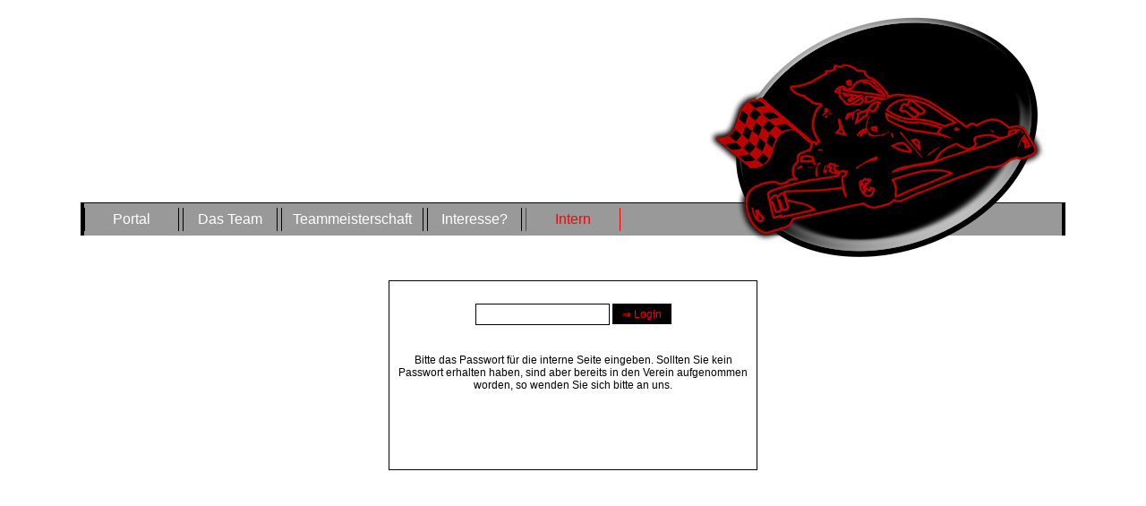

--- FILE ---
content_type: text/html; charset=UTF-8
request_url: http://blackcrows.de/index.php?nav1=interaktiv&nav2=home&lang=de&sessionID=e5ee0972d73ba32ad2a077db90e48167
body_size: 1244
content:
<!DOCTYPE HTML>

<!-- HTML/PHP Document

/* ##################### AUTHOR #################################

Laurenz Spross / SilverMedia - silver-media.org

##################### UPDATE INFO ###############################

Revision number: 1.0
Aktualisierung 13.02.2016  -->




<html lang="de">
<head>
<title>Intern &raquo; Black Crows</title>
	<meta http-equiv="Content-Type" content="text/html; charset=utf-8" />
    <meta name="author" content="Laurenz Spross" />
    <meta name="creator" content="Laurenz Spross" />
    <meta name="application-name" content="Black Crows" />
    <meta name="keywords" content="Motorsport, Black, Crows, Indoor, Kart, Go-Kart, Team, Verein, Landsberg, Lech" />
    <meta name="description" content="Die Black Crows sind ein Kart-Team aus Landsberg am Lech. Der Verein ist meist im Indoor Bereich tätig." />
    <link href="css/screen.css" rel="stylesheet" type="text/css" />
    <link href="css/social.css" rel="stylesheet" type="text/css" />
    </head><body>
<div id="container">
    <header>
        <!-- Head -->
        <a href="index.php?nav1=portal&amp;lang=de&amp;sessionID=e5ee0972d73ba32ad2a077db90e48167">
        	<div id="head">
                    	</div>
            <div id="logo">
            <!-- Weihnachten Sonderbild beim Logo -->
            	<img alt="Logo" class="bild" src="img/header_logo.png">            </div>
        </a>
        <!-- nav1 -->
                <div id="nav1_left">
        </div>
        <nav id="nav1">
                        <a href="index.php?nav1=portal&amp;nav2=home&amp;lang=de&amp;sessionID=e5ee0972d73ba32ad2a077db90e48167"  >Portal</a>
                        <a href="index.php?nav1=team&amp;nav2=home&amp;lang=de&amp;sessionID=e5ee0972d73ba32ad2a077db90e48167"  >Das Team</a>
                        <a href="index.php?nav1=tabelle&amp;nav2=home&amp;lang=de&amp;sessionID=e5ee0972d73ba32ad2a077db90e48167"  >Teammeisterschaft</a>
                        <a href="index.php?nav1=interesse&amp;nav2=home&amp;lang=de&amp;sessionID=e5ee0972d73ba32ad2a077db90e48167"  >Interesse?</a>
                        <a href="index.php?nav1=interaktiv&amp;nav2=home&amp;lang=de&amp;sessionID=e5ee0972d73ba32ad2a077db90e48167" class="current" >Intern</a>
        </nav>
        <div id="nav1_right">
        </div>
        <!-- lang -->
            </header>
    <div id="main">
            <!--- Loginformular  -->
    <section id="login">
        <div class="inhalt">
            <div id="logindialog">
                <div id="loginformular">
                    <form method="post">
                        <input type="password" name="password" size="16" />
                        <input type="hidden" name="sessionID" value="e5ee0972d73ba32ad2a077db90e48167" />
                        <input type="submit" value="&rArr; Login" name="Einlogbefehl"/>
                    </form>
                </div>
                <p>Bitte das Passwort für die interne Seite eingeben. Sollten Sie kein Passwort erhalten haben, sind aber bereits in den Verein aufgenommen worden,
so wenden Sie sich bitte an uns.</p>            </div>
        </div>
    </section>
    </div>
    <footer>
        <!--info -->
                <div id="nav1_impressum" >
            <a href="index.php?nav1=impressum&amp;lang=de&amp;sessionID=e5ee0972d73ba32ad2a077db90e48167">Impressum</a>
        </div>
        <div id="nav1_kontakt" >
            <a href="index.php?nav1=kontakt&amp;lang=de&amp;sessionID=e5ee0972d73ba32ad2a077db90e48167">Kontakt</a>
        </div>
        <div id="nav1_admin" >
            <a href="http://admin.blackcrows.de" target="_blank">Administration</a>
        </div>
        <div id="info" >
        &copy;2026 by Black Crows
        </div>
        <!--impressum -->
            </footer>
</div>
</body></html>

--- FILE ---
content_type: text/css
request_url: http://blackcrows.de/css/screen.css
body_size: 2542
content:
@charset "UTF-8";

/* CSS Document */

/* ------ AUTHOR -----------------------------------------

SilverMedia - silver-media.org

--------- UPDATE INFO ------------------------------------
  
Revision number: 1.0  */


body {
	/*background-image: url(../img/bg.png);
	background-position: center;
	background-repeat: repeat-y;*/
	background-color: #ffffff;
}
#container {
	width: 1100px;
	height: 755px;
	top: 5px;
	position: relative;
	margin: 0px auto;
	background-color: #ffffff;
	margin-bottom: 30px;
}
.inhalt {
	font-family: Helvetica, Sans-Serif;
	font-size: 12px;
	font-style: normal;
	color: 000000;
	line-height: normal;
	font-weight: normal;
	font-variant: normal;
}
.inhalt h1 {
	font-family: Helvetica, Sans-Serif;
	font-size: 22px;
	font-style: normal;
	color: #000000;
	line-height: normal;
	font-weight: normal;
	font-variant: normal;
	padding-top: 15px;
	padding-bottom: 10px;
}
.inhalt h2 {
	font-family: Helvetica, Sans-Serif;
	font-size: 18px;
	font-style: normal;
	color: #000000;
	line-height: normal;
	font-weight: normal;
	font-variant: normal;
	padding-top: 8px;
	padding-bottom: 5px;
}
.inhalt h3 {
	font-family: Helvetica, Sans-Serif;
	font-size: 16px;
	font-style: normal;
	color: #000000;
	line-height: normal;
	font-weight: normal;
	font-variant: normal;
	padding-top: 4px;
	padding-bottom: 2px;
}
.inhalt h4 {
	font-family: Helvetica, Sans-Serif;
	font-size: 14px;
	font-style: normal;
	color: #000000;
	line-height: normal;
	font-weight: normal;
	font-variant: normal;
	padding: 2px;
	margin: 2px;
}
.inhalt h5 {
	font-family: Helvetica, Sans-Serif;
	font-size: 12px;
	font-style: normal;
	color: #000000;
	line-height: normal;
	font-weight: normal;
	font-variant: normal;
}
.inhalt a {
	font-style: normal;
	text-decoration: underline;
	color: #000000;
}
.inhalt a:hover {
	font-style: normal;
	text-decoration: underline;
	color: #ff0000;
}
.textleft {
	text-align: left;
}
.bild {
	border: 0px;
	padding: 0px;
	margin: 0px;
}
.no_display {
	display: none;
}
.not_active {
	color: #eeeeee;
	opacity: 0.5;
}
.strikethrough {
	color: #aaaaaa;
	text-decoration: line-through;
}
input[type=text], input[type=password], textarea, select {
	border: 1px black solid;
	font-family: Helvetica, Sans-Serif;
	font-size: 12px;
	font-style: normal;
	color: 000000;
	line-height: normal;
	font-weight: normal;
	font-variant: normal;
	padding: 4px;
	background-color: #ffffff;
	width: 140px;
}
input[type=submit] {
	border: 1px #000000 solid;
	font-family: Helvetica, Sans-Serif;
	font-size: 12px;
	font-style: normal;
	color: #ff0000;
	line-height: normal;
	font-weight: normal;
	font-variant: normal;
	padding-top: 4px;
	padding-left: 10px;
	padding-right: 10px;
	padding-bottom: 3px;
	background-color: #000000;
}
input[type=submit]:hover {
	border: 1px #ff0000 solid;
}
table, table tr {
	padding: 0px;
	margin: 0px;
	border: 0px;
	border-spacing: 0px;
}
table td {
	padding: 4px;
	margin: 0px;
	border: 5px;
	border-spacing: 0px;
}
th {
	border-bottom: 1px black solid;
	background-color: #ffffff;
}
.table_ungerade {
	background-color: #ffffff;
}
.table_gerade {
	background-color: #eeeeee;
}

/* head */

#head {
	position: absolute;
	top: 0px;
	left: 0px;
	float: left;
	width: 1100px;
	height: 250px;
	background-image: url(../img/header_head.png);
	background-repeat: no-repeat;
}
#logo {
	position: absolute;
	top: 0px;
	right: 3px;
	width: 400px;
	height: 280px;
	z-index: 1;
}

/* nav_1 */

#nav1, #nav1_left, #nav1_right {
	position: absolute;
	top: 213px;
	height: 36px;
	margin: 0px;
	padding: 0px;
	background-color: #000000;
	border-top: 1px solid black;
}
#nav1 {
	left: 4px;
	width: 1092px;
	font-family: Helvetica, Sans-Serif;
	text-align: left;
	background-color: #999999;
	background-image: url(../img/header_nav1_b.png);
	background-repeat: repeat-x;
}
#nav1_left {
	left: 0px;
	width: 3px;
	background-image: url(../img/header_nav1_a.png);
	border-left: 1px solid black;
}
#nav1_right {
	right: 0px;
	width: 3px;
	background-image: url(../img/header_nav1_c.png);
	border-right: 1px solid black;
}
#nav1 a {
	font-size: 16px;
	font-style: normal;
	color: #ffffff;
	line-height: 20px;
	font-weight: normal;
	font-variant: normal;
	text-decoration: none;
	text-align: center;
	display: inline-block;
	height: 20px;
	min-width: 80px;
	margin-top: 5px;
	margin-bottom: 5px;
	padding-bottom: 3px;
	padding-left: 12px;
	padding-right: 12px;
	padding-top: 3px;
	border-left: 1px solid #000000;
	border-right: 1px solid #000000;
}
#nav1 a:hover, #nav1 a.current, #p_nav1 a:hover, #p_nav1 a.current {
	color: #ff0000;
}
#nav1 a.current, #p_nav1 a.current {
	border-left: 1px solid #ff0000;
	border-right: 1px solid #ff0000;
}

/* main */

#main {
	position: absolute;
	width: 1100px;
	height: 480px;
	top: 250px;
	float:left;
	margin: auto;
	text-align: center;
}

/* footer */

footer {
	position: absolute;
	width: 1100px;
	height: 25px;
	top: 730px;
	float:left;
	margin: auto;
	text-align: center;
	background-color: #000000;
}	
#nav1_impressum, #nav1_kontakt, #nav1_admin {
	position: absolute;
	top: 6px;
	font-family: Verdana, Geneva, sans-serif;
	color: #ffffff;
	font-size: 10px;
	float: right;
}
#nav1_impressum {
	left: 20px;
}
#nav1_impressum a {
	font-size: 10px;
	font-family: Verdana, Geneva, sans-serif;
	font-style: normal;
	color: #ffffff;
	line-height: normal;
	font-weight: normal;
	font-variant: normal;
	text-decoration: none;
	padding: 1px;
	margin-right: 4px;
	height: 16px;
}
#nav1_impressum a:hover {
	border-bottom: 1px #ffffff solid;
}
#nav1_kontakt {
	left: 95px;
}
#nav1_kontakt a {
	font-size: 10px;
	font-family: Verdana, Geneva, sans-serif;
	font-style: normal;
	color: #ffffff;
	line-height: normal;
	font-weight: normal;
	font-variant: normal;
	text-decoration: none;
	padding: 1px;
	margin-right: 4px;
	height: 16px;
}
#nav1_kontakt a:hover {
	border-bottom: 1px #ffffff solid;
}
#nav1_admin {
	left: 154px;
}
#nav1_admin a {
	font-size: 10px;
	font-family: Verdana, Geneva, sans-serif;
	font-style: normal;
	color: #ffffff;
	line-height: normal;
	font-weight: normal;
	font-variant: normal;
	text-decoration: none;
	padding: 1px;
	margin-right: 4px;
	height: 16px;
}
#nav1_admin a:hover {
	border-bottom: 1px #ffffff solid;
}

/* info */

#info {
	position: absolute;
	top: 6px;
	right: 20px;
	font-family: Verdana, Geneva, sans-serif;
	font-size: 10px;
	color: #ffffff;
	font-style: normal;
	line-height: normal;
	font-weight: normal;
	font-variant: normal;
	float: right;
}
#info a {
	font-family: Verdana, Geneva, sans-serif;
	font-size: 10px;
	color: #ffffff;
	font-style: normal;
	line-height: normal;
	font-weight: normal;
	font-variant: normal;
	text-decoration: none;
	padding: 1px;
	margin-right: 4px;
	height: 16px;
}
#info a:hover {
	border-bottom: 1px #ffffff solid;
}

/* lang */

/*
#lang {
	position: absolute;
	top: 153px;
	right: 20px;
	font-family: Verdana, Geneva, sans-serif;
	font-size: 9px;
	color: #ff7800;
	float: right;
}
#lang a {
	font-size: 9px;
	font-style: normal;
	color: #000000;
	line-height: normal;
	font-weight: normal;
	font-variant: normal;
	text-decoration: none;
	padding: 1px;
	margin-right: 4px;
	height: 16px;
}
#lang a:hover, #lang a.current {
	border-bottom: 1px #ff7800 solid;
}
#p_lang {
	position: absolute;
	top: 61px;
	right: -5px;
	font-family: Verdana, Geneva, sans-serif;
	font-size: 9px;
	color: grey;
	float: right;
}
#p_lang a {
	font-size: 9px;
	font-style: normal;
	color: grey;
	line-height: normal;
	font-weight: normal;
	font-variant: normal;
	text-decoration: none;
	padding: 1px;
	margin-right: 4px;
	height: 16px;
}
#p_lang a:hover, #p_lang a.current {
	border-bottom: 1px #ff7800 solid;
}
*/

/* SEITENINHALTE */

/* portal */

#portal {
	position: relative;
	width: 1100px;
	height: 480px;
}
#portal_picrotator {
	position: absolute;
	width: 1100px;
	height: 480px;
}
#portal_picrotator h1 {
	font-family: Arial, Helvetica, sans-serif;
	font-style: normal;
	font-weight: bold;
	color: #ffffff;
}
#portal_picrotator a {
	color: #ffffff;
}

/* team */

#team {
	position: absolute;
	width: 1100px;
	height: 480px;
}
#team_leftside {
	position: absolute;
	left: 0px;
	top: 0px;
	width: 196px;
	height: 476px;
	border: 2px #ffffff solid;
}
#team_picrotator1 {
	position: absolute;
	top: 10px;
	right: 0px;
	width: 900px;
	height: 225px;
}
#team_picrotator2 {
	position: absolute;
	top: 245px;
	right: 0px;
	width: 900px;
	height: 225px;
}

/* tabelle */

#tabelle {
	position: absolute;
	width: 1100px;
	height: 480px;
}
#tabelle_nav2 {
	position: absolute;
	left: 0px;
	top: 0px;
	height: 33px;
	width: 1060px;
	font-family: Helvetica, Sans-Serif;
	text-align: left;
	background-color: #bbbbbb;
	padding-left: 20px;
	padding-right: 20px;
	/*background-image: url(../img/header_nav1_b.png);
	background-repeat: repeat-x;*/
}
#tabelle_nav2 a {
	font-size: 14px;
	font-style: normal;
	color: #000000;
	font-weight: normal;
	font-variant: normal;
	text-decoration: none;
	text-align: center;
	display: inline-block;
	min-width: 80px;
	margin-top: 6px;
	margin-bottom: 5px;
	margin-left: 5px;
	margin-right: 5px;
	padding-bottom: 3px;
	padding-left: 12px;
	padding-right: 12px;
	padding-top: 4px;
}
#tabelle_nav2 a:hover, #tabelle_nav2 a.current, #p_tabelle_nav2 a:hover, #p_tabelle_nav2 a.current {
	background-color: #999999;
}

#tabelle_home {
	position: absolute;
	width: 1100px;
	height: 447px;
	top: 33px;
	left: 0px;
	padding: 0px;
	margin: 0px;
}
#tabelle_home_container {
	position: absolute;
	top: 0px;
	right: 0px;
	width: 460px;
	height: 447px;
	overflow: auto;
	overflow-x: hidden;
}
#tabelle_home table {
	position: absolute;
	top: 10px;
	left: 0px;
	width: 610px;
	max-height: auto;
}
#tabelle_home_scroller {
	position: absolute;
	width: 625px;
	height: 447px;
	top: 0px;
	left: 0px;
	padding: 0px;
	margin: 0px;
	overflow: auto;
	overflow-x: hidden;
}
#tabelle_hof {
	position: absolute;
	width: 1100px;
	height: 447px;
	top: 33px;
	left: 0px;
	padding: 0px;
	margin: 0px;
}
#tabelle_hof_container {
	position: absolute;
	top: 0px;
	right: 0px;
	width: 460px;
	height: 447px;
	overflow: auto;
	overflow-x: hidden;
}
#tabelle_hof table {
	position: absolute;
	top: 10px;
	left: 0px;
	width: 485px;
	max-height: auto;
}
#tabelle_hof_podium {
	position: absolute;
	top: 128px;
	left: 0px;
	width: 585px;
	height: 97px;
	text-align: center;
}
.tabelle_hof_podium_Nr {
	font-size: 18px;
	width: 157px;
	height: 34px;
}
#tabelle_hof_podium_Nr1 {
	position: absolute;
	top: 68px;
	left: 214px;
}
#tabelle_hof_podium_Nr2 {
	position: absolute;
	top: 80px;
	left: 56px;
}
#tabelle_hof_podium_Nr3 {
	position: absolute;
	top: 92px;
	left: 372px;
}
#tabelle_hof_winnerpic_Nr1 {
	position: absolute;
	top: 240px;
	left: 222px;
	width: 140px;
	height: 140px;
	border: 1px black solid;
}
#tabelle_hof_winnerpic_Nr2 {
	position: absolute;
	top: 240px;
	left: 64px;
	width: 140px;
	height: 140px;
	border: 1px black solid;
}
#tabelle_hof_winnerpic_Nr3 {
	position: absolute;
	top: 240px;
	left: 380px;
	width: 140px;
	height: 140px;
	border: 1px black solid;
}
.tabelle_hof_podium_Nr_content {
	position: absolute;
	bottom: 0px;
	width: 158px;
	text-align: center;
}
#tabelle_hof_container {
	position: absolute;
	top: 220px;
	left: 0px;
	width: 585px;
	height: 227px;
	overflow: auto;
	overflow-x: hidden;
}
#tabelle_hof_scroller {
	position: absolute;
	width: 500px;
	height: 447px;
	top: 0px;
	right: 0px;
	padding: 0px;
	margin: 0px;
	overflow: auto;
	overflow-x: hidden;
}
#tabelle_rennen {
	position: absolute;
	width: 1100px;
	height: 447px;
	top: 33px;
	left: 0px;
	padding: 0px;
	margin: 0px;
	background-image: url(../img/construction.jpg);
}

/* interesse */

#interesse {
	position: absolute;
	width: 1100px;
	height: 480px;
	overflow: auto;
}
#interesse_leftside1 {
	position: absolute;
	top: 20px;
	left: 0px;
	width: 400px;
	height: 210px;
}
#interesse_leftside2 {
	position: absolute;
	top: 250px;
	left: 0px;
	width: 400px;
	height: 210px;
}
#interesse_rightside {
	position: absolute;
	top: 0px;
	left: 420px;
	width: 660px;
}

/* interaktiv */

#interaktiv {
	position: absolute;
	width: 1100px;
	height: 480px;
}
#login {
	position: relative;
	width: 1100px;
	height: 480px;
	text-align: center;
}
#logindialog {
	position: relative;
	top: 50px;
	margin: auto;
	width: 400px;
	height: 200px;
	border: 1px black solid;
	padding: 5px;
}
#loginformular {
	padding: 20px;
}
#interaktiv_nav2 {
	position: absolute;
	left: 0px;
	top: 0px;
	height: 33px;
	width: 1060px;
	font-family: Helvetica, Sans-Serif;
	text-align: left;
	background-color: #bbbbbb;
	padding-left: 20px;
	padding-right: 20px;
	/*background-image: url(../img/header_nav1_b.png);
	background-repeat: repeat-x;*/
}
#interaktiv_nav2 a {
	font-size: 14px;
	font-style: normal;
	color: #000000;
	font-weight: normal;
	font-variant: normal;
	text-decoration: none;
	text-align: center;
	display: inline-block;
	min-width: 80px;
	margin-top: 6px;
	margin-bottom: 5px;
	margin-left: 5px;
	margin-right: 5px;
	padding-bottom: 3px;
	padding-left: 12px;
	padding-right: 12px;
	padding-top: 4px;
}
#interaktiv_nav2 a:hover, #interaktiv_nav2 a.current, #p_interaktiv_nav2 a:hover, #p_interaktiv_nav2 a.current {
	background-color: #999999;
}
#interaktiv_mitgliederliste {
	position: absolute;
	width: 1100px;
	height: 447px;
	top: 33px;
	left: 0px;
	padding: 0px;
	margin: 0px;
	overflow: auto;
	overflow-x: hidden;
}
#interaktiv_mitgliederliste table {
	position: absolute;
	top: 10px;
	left: 0px;
	width: 1085px;
	height: auto;
}
#interaktiv_satzung {
	position: absolute;
	width: 1100px;
	height: 447px;
	top: 33px;
	left: 0px;
	padding: 0px;
	margin: 0px;
	overflow: auto;
}
#interaktiv_satzung_container {
	position: absolute;
	top: 10px;
	left: 200px;
	width: 700px;
	height: auto;
}
#interaktiv_vereinsposten {
	position: absolute;
	width: 1100px;
	height: 447px;
	top: 33px;
	left: 0px;
	padding: 0px;
	margin: 0px;
	overflow: auto;
}
#interaktiv_vereinsposten_container_links {
	position: absolute;
	top: 10px;
	left: 0px;
	width: 500px;
	height: auto;
}
#interaktiv_vereinsposten_container_rechts {
	position: absolute;
	top: 10px;
	right: 0px;
	width: 500px;
	height: auto;
}
#interaktiv_trainingsanmeldung {
	position: absolute;
	width: 1100px;
	height: 447px;
	top: 33px;
	left: 0px;
	padding: 0px;
	margin: 0px;
}
#interaktiv_trainingsanmeldung_container {
	position: absolute;
	top: 10px;
	right: 0px;
	width: 560px;
	height: 230px;
	border-bottom: 1px solid black;
}
#interaktiv_trainingsanmeldung_container_sub1 {
	position: absolute;
	bottom: 0px;
	left: 0px;
	width: 280px;
	height: 180px;
}
#interaktiv_trainingsanmeldung_container_sub1a {
	position: absolute;
	bottom: 8px;
	left: 8px;
	width: 260px;
	height: 135px;
	border: 1px solid black;
	background-color: #bbbbbb;
}
#interaktiv_trainingsanmeldung_container_sub2 {
	position: absolute;
	bottom: 0px;
	right: 0px;
	width: 280px;
	height: 180px;
}
#interaktiv_trainingsanmeldung table {
	position: absolute;
	top: 10px;
	left: 0px;
	width: 500px;
	max-height: auto;
}
#interaktiv_trainingsanmeldung_table_scroller {
	position: absolute;
	width: 515px;
	height: 447px;
	top: 0px;
	left: 0px;
	padding: 0px;
	margin: 0px;
	overflow: auto;
	overflow-x: hidden;
}
#interaktiv_trainingsanmeldung_formular1 {
	position: absolute;
	top: 250px;
	right: 280px;
	width: 280px;
	height: 190px;
}
#interaktiv_trainingsanmeldung_formular2 {
	position: absolute;
	top: 250px;
	right: 0px;
	width: 280px;
	height: 190px;	
}
#interaktiv_trainingsanmeldung_nachfrist {
	position: absolute;
	bottom: 10px;
	right: 290px;
	width: 260px;
	height: 55px;
	border: 1px black solid;
	background-color: #3C0;
	font-size: 14px;
}
#interaktiv_trainingsanmeldung_vorbei {
	position: absolute;
	bottom: 10px;
	right: 290px;
	width: 260px;
	height: 55px;
	border: 1px black solid;
	background-color: #F30;
	font-size: 14px;
}

#interaktiv_trainingsanmeldung_formular2 input[type=text], #interaktiv_trainingsanmeldung_formular2 select {
	width: 110px;
}

#interaktiv_home {
	position: absolute;
	width: 1100px;
	height: 447px;
	top: 33px;
	left: 0px;
	padding: 0px;
	margin: 0px;
}
#interaktiv_home_container {
	position: absolute;
	top: 0px;
	left: 0px;
	width: 520px;
	height: 447px;
	overflow: auto;
	overflow-x: hidden;
}
#interaktiv_home_container table {
	position: absolute;
	top: 0px;
	left: 0px;
	width: 505px;
	height: 447;
}
#interaktiv_home_rechts {
	position: absolute;
	top: 10px;
	right: 15px;
	width: 550px;
	padding-left: 50px;
	height: 420px;
}

/* kontakt */

#kontakt {
	position: relative;
	width: 1000px;
	height: 480px;
	overflow: auto;
	padding-right: 50px;
	padding-left: 50px;
}

/* impressum */

#impressum {
	position: relative;
	width: 1000px;
	height: 480px;
	overflow: auto;
	padding-right: 50px;
	padding-left: 50px;
}

--- FILE ---
content_type: text/css
request_url: http://blackcrows.de/css/social.css
body_size: 505
content:
@charset "UTF-8";

/* CSS Document */

/* ------ AUTHOR -----------------------------------------

SilverMedia - silver-media.org

--------- UPDATE INFO ------------------------------------
  
Revision number: 1.0  */


/* sozial */

@media (min-width: 1330px) {
	#sozial {
		position: fixed;
		right: 50px;
		top: 300px;
		width: 50px;
		height: 150px;
	}
}
@media (max-width: 1329px) {
	#sozial {
		position: absolute;
		top: 5px;
		left: 65px;
		width: 120px;
		height: 40px;
		padding-left: 0px;
	}
}
#sozial_facebook {
	position: relative;
	display: block;
	width: 40px;
	height: 40px;
	background-image: url(../img/sozial_facebook_sw.png);
	float: left;
}
#sozial_facebook:hover {
	background-image: url(../img/sozial_facebook_hover.png);
}
#sozial_twitter {
	position: relative;
	display: block;
	width: 40px;
	height: 40px;
	background-image: url(../img/sozial_twitter_sw.png);
	float: left;
}
#sozial_twitter:hover {
	background-image: url(../img/sozial_twitter_hover.png);
}
#sozial_google {
	position: relative;
	display: block;
	width: 40px;
	height: 40px;
	background-image: url(../img/sozial_google_sw.png);
	float: left;
}
#sozial_google:hover {
	background-image: url(../img/sozial_google_hover.png);
}
.sozial_inhalt {
	position: absolute;
	right: 54px;
	top: 10px;
	font-family: Verdana, Geneva, sans-serif;
	font-size: 16px;
	text-decoration: none;
	color: #ffffff;
}